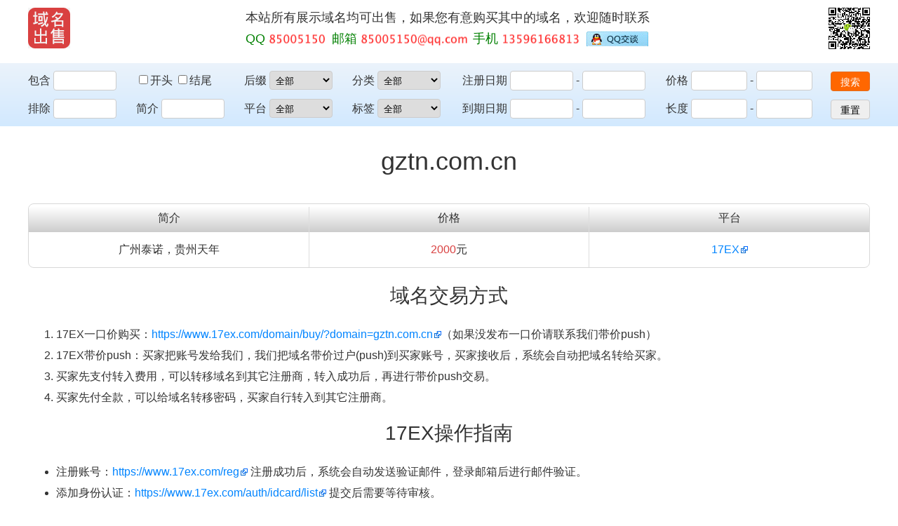

--- FILE ---
content_type: text/html; charset=utf-8
request_url: http://gztn.com.cn/moa/202303/366228735_8286471.html
body_size: 3218
content:
<!DOCTYPE html>
<html lang="zh-CN">
<head>
    <meta http-equiv="Content-Type" content="text/html; charset=utf-8">
    <meta name="viewport" content="width=device-width, initial-scale=1.0, maximum-scale=1.0, user-scalable=no">
    <meta name="keywords" content="gztn.com.cn，域名出售，域名交易，域名转让，购买域名，华天域名，huatian.net">
    <meta name="description" content="gztn.com.cn正在出售，明码标价，可以通过带价push、一口价、提供转移密码等多种方式购买">
    <title>gztn.com.cn 域名出售 domain for sale</title>
    <link rel="stylesheet" href="http://www.huatian.net/static/css/style.css">
    <link rel="shortcut icon" href="http://www.huatian.net/favicon.ico" type="image/x-icon">
</head>
<body>
    <div class="header">
        <div class="container">
            <a class="logo" href="http://www.huatian.net" title="点击返回首页">
                <span class="hidden">域名出售</span>
            </a>
            <div class="banner ms">本站所有展示域名均可出售，如果您有意购买其中的域名，欢迎随时联系</div>
            <div class="banner">
                <span class="contact_qq">QQ</span>
                <span class="contact_email">邮箱</span>
                <span class="contact_phone">手机</span>
                <a class="contact_qq_chat ms" href="http://wpa.qq.com/msgrd?v=3&amp;uin=85005150&amp;site=qq&amp;menu=yes"></a>
            </div>
            <div class="qrcode" title="用微信APP扫描二维码，加我微信"></div>
        </div>
    </div>

    <div class="search xs" id="search">
        <form action="http://www.huatian.net" class="container" id="search-form" method="get">
            <div class="search-prefix">
                <label for="prefix">包含</label>
                <input autocomplete="off" id="prefix" name="prefix" type="search">
            </div>
            <div class="search-position">
                <label>
                    <input id="start" name="start" type="checkbox" value="1">开头
                </label>
                <label>
                    <input id="end" name="end" type="checkbox" value="1">结尾
                </label>
            </div>
            <div class="search-exclude">
                <label for="exclude">排除</label>
                <input autocomplete="off" id="exclude" name="exclude" type="search">
            </div>
            <div class="search-intro">
                <label for="intro">简介</label>
                <input autocomplete="off" id="intro" name="intro" type="search">
            </div>
            <div class="search-suffix">
                <label for="suffix">后缀</label>
                <select id="suffix" name="suffix">
                    <option value="">全部</option>
                    <option value="com">com</option>
                    <option value="cn">cn</option>
                    <option value="com.cn">com.cn</option>
                    <option value="net">net</option>
                    <option value="net.cn">net.cn</option>
                    <option value="org.cn">org.cn</option>
                </select>
            </div>
            <div class="search-site">
                <label for="site">平台</label>
                <select id="site" name="site">
                    <option value="">全部</option>
                    <option value="ename">易名</option>
                    <option value="22">爱名</option>
                    <option value="aliyun">阿里云</option>
                    <option value="17ex">17EX</option>
                    <option value="juming">聚名</option>
                    <option value="qcloud">腾讯云</option>
                    <option value="pip">拍爱拍</option>
                    <option value="spaceship">SpaceShip</option>
                    <option value="west">西部</option>
                </select>
            </div>
            <div class="search-category">
                <label for="category">分类</label>
                <select id="category" name="category">
                    <option value="">全部</option>
                    <option value="1">短数字</option>
                    <option value="2">三数字</option>
                    <option value="3">四数字</option>
                    <option value="4">五数字</option>
                    <option value="5">其它数字</option>
                    <option value="6">短字母</option>
                    <option value="7">三声母</option>
                    <option value="8">三字母</option>
                    <option value="9">四声母</option>
                    <option value="10">四字母</option>
                    <option value="11">五声母</option>
                    <option value="12">五字母</option>
                    <option value="13">单拼</option>
                    <option value="14">双拼</option>
                    <option value="15">三拼</option>
                    <option value="16">四拼</option>
                    <option value="17">单词</option>
                    <option value="18">双单词</option>
                    <option value="19">字母单词</option>
                    <option value="20">单词字母</option>
                    <option value="21">双字母单词</option>
                    <option value="22">品牌</option>
                    <option value="23">其它字母</option>
                    <option value="24">两杂</option>
                    <option value="25">三杂</option>
                    <option value="26">其它杂米</option>
                </select>
            </div>
            <div class="search-tags">
                <label for="tags">标签</label>
                <select id="tags" name="tags">
                    <option value="">全部</option>
                    <option value="CVCV">CVCV</option>
		    <option value="区号">区号</option>
		    <option value="地名">地名</option>
                </select>
            </div>
            <div class="search-reg-date">
                <label for="reg_date_gt">注册日期</label>
                <input autocomplete="off" id="reg_date_gt" name="reg_date_gt" pattern="^(19|20)\d\d[\-\/.](0[1-9]|1[012])[\-\/.](0[1-9]|[12][0-9]|3[01])$" type="text">
                <label for="reg_date_lt" class="flexible">-</label>
                <input autocomplete="off" id="reg_date_lt" name="reg_date_lt" pattern="^(19|20)\d\d[\-\/.](0[1-9]|1[012])[\-\/.](0[1-9]|[12][0-9]|3[01])$" type="text">
            </div>
            <div class="search-exp-date">
                <label for="exp_date_gt">到期日期</label>
                <input autocomplete="off" id="exp_date_gt" name="exp_date_gt" pattern="^(19|20)\d\d[\-\/.](0[1-9]|1[012])[\-\/.](0[1-9]|[12][0-9]|3[01])$" type="text">
                <label for="exp_date_lt" class="flexible">-</label>
                <input autocomplete="off" id="exp_date_lt" name="exp_date_lt" pattern="^(19|20)\d\d[\-\/.](0[1-9]|1[012])[\-\/.](0[1-9]|[12][0-9]|3[01])$" type="text">
            </div>
            <div class="search-price">
                <label for="price_gt">价格</label>
                <input autocomplete="off" id="price_gt" name="price_gt" pattern="^[0-9]*$" type="number">
                <label for="price_lt" class="flexible">-</label>
                <input autocomplete="off" id="price_lt" name="price_lt" pattern="^[0-9]*$" type="number">
            </div>
            <div class="search-len">
                <label for="len_gt">长度</label>
                <input autocomplete="off" id="len_gt" name="len_gt" pattern="^[0-9]*$" type="number">
                <label for="len_lt" class="flexible">-</label>
                <input autocomplete="off" id="len_lt" name="len_lt" pattern="^[0-9]*$" type="number">
            </div>
            <button class="search-button-submit" type="submit">搜索</button>
            <button class="search-button-reset" type="reset">重置</button>
        </form>
    </div>

    <div class="simple" id="simple">
        <a href="http://www.huatian.net?suffix=com.cn&amp;category=9">四声母.com.cn</a>
        <span onclick="show()">展开搜索</span>
    </div>

    <div class="main">
        <div class="container">
            <h1>gztn.com.cn</h1>
            
            <div class="section">
                <table class="section-table info">
                    <thead>
                        <tr>
                            <th>简介</th>
                            <th>价格</th>
                            <th>平台</th>
                        </tr>
                    </thead>
                    <tbody>
                        <tr>
                            <td>广州泰诺，贵州天年</td>
                            <td><span class="big red">2000</span>元</td>
                            <td><a href="https://www.17ex.com/domain/buy/?domain=gztn.com.cn" target="_blank">17EX</a></td>
                        </tr>
                    </tbody>
                </table>
            </div>

            <h2>域名交易方式</h2>
            
            <ol>
                <li>17EX一口价购买：<a href="https://www.17ex.com/domain/buy/?domain=gztn.com.cn" target="_blank">https://www.17ex.com/domain/buy/?domain=gztn.com.cn</a>（如果没发布一口价请联系我们带价push）</li>
                <li>17EX带价push：买家把账号发给我们，我们把域名带价过户(push)到买家账号，买家接收后，系统会自动把域名转给买家。</li>
                <li>买家先支付转入费用，可以转移域名到其它注册商，转入成功后，再进行带价push交易。</li>
                <li>买家先付全款，可以给域名转移密码，买家自行转入到其它注册商。</li>
            </ol>
            <h2>17EX操作指南</h2>
            <ul>
                <li>注册账号：<a href="https://www.17ex.com/reg" target="_blank">https://www.17ex.com/reg</a> 注册成功后，系统会自动发送验证邮件，登录邮箱后进行邮件验证。</li>
                <li>添加身份认证：<a href="https://www.17ex.com/auth/idcard/list" target="_blank">https://www.17ex.com/auth/idcard/list</a> 提交后需要等待审核。</li>
                <li>添加域名模板：<a href="https://www.17ex.com/template/add" target="_blank">https://www.17ex.com/template/add</a> 提交后需要等待审核。</li>
                <li>在线充值：<a href="https://www.17ex.com/finance/recharge" target="_blank">https://www.17ex.com/finance/recharge</a> 支付宝充值</li>
                <li>接收push域名：<a href="https://www.17ex.com/domain/push/received/list" target="_blank">https://www.17ex.com/domain/push/received/list</a> 接收后交易完成，系统会自动模板过户。</li>
                <li>查看和管理域名：<a href="https://www.17ex.com/domain/list" target="_blank">https://www.17ex.com/domain/list</a> 可以进行修改dns、域名解析、域名续费等操作。</li>
            </ul>
            
        </div>
    </div>
    
    <div class="footer">
        <a class="xs" href="http://www.huatian.net">域名列表</a>
        <a href="https://mi.aliyun.com/shop/10672" target="_blank">阿里云店铺</a>
        <a href="https://am.22.cn/21396" target="_blank">爱名店铺</a>
        <a href="https://18898.shop.ename.com/" target="_blank">易名店铺</a>
        <a href="https://www.17ex.com/shop/1630" target="_blank">17ex店铺</a>
        <p>Copyright &copy 2005-2025 huatian.net</p>
    </div>

    <script src="http://www.huatian.net/static/js/search.js"></script>
</body>
</html>
